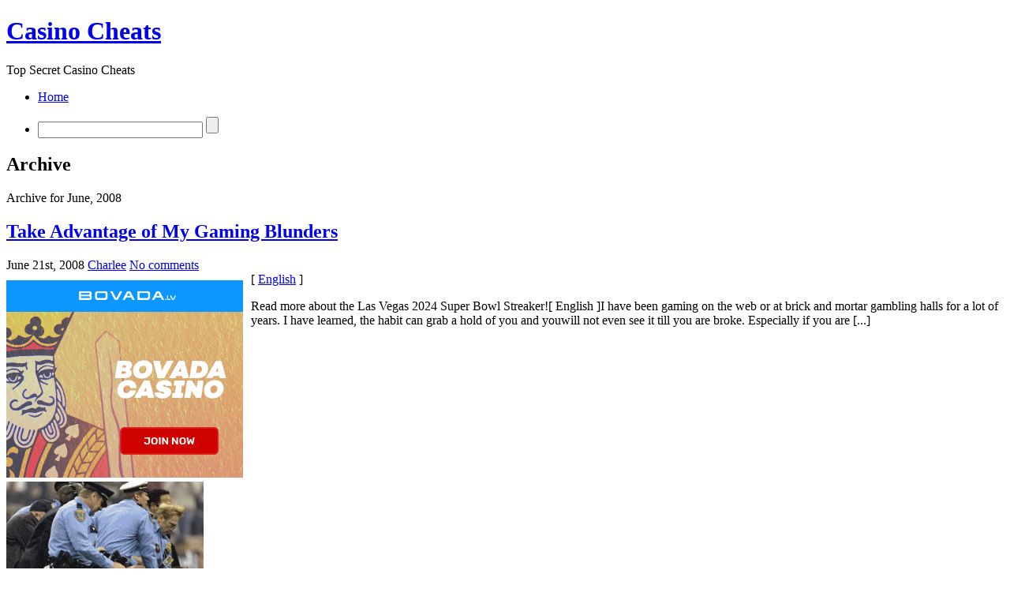

--- FILE ---
content_type: text/html; charset=UTF-8
request_url: http://lecasinoparis.com/2008/06/
body_size: 9955
content:
<!DOCTYPE html PUBLIC "-//W3C//DTD XHTML 1.0 Transitional//EN" "http://www.w3.org/TR/xhtml1/DTD/xhtml1-transitional.dtd">
<html xmlns="http://www.w3.org/1999/xhtml">
<head>
<meta http-equiv="Content-Type" content="text/html; charset=UTF-8" />
<title>Casino Cheats &raquo; 2008 &raquo; June</title>
	<link rel="alternate" type="application/rss+xml" title="RSS 2.0 - all posts" href="" />
	<link rel="alternate" type="application/rss+xml" title="RSS 2.0 - all comments" href="http://lecasinoparis.com/comments/feed/" />
	<link rel="pingback" href="http://lecasinoparis.com/xmlrpc.php" />
    <!--STYLE STARTS HERE-->
	<style type="text/css" media="screen">@import url( http://lecasinoparis.com/wp-content/themes/illustrative/style.css );</style>
     	<!--[if IE]>
        <link rel="stylesheet" href="http://lecasinoparis.com/wp-content/themes/illustrative/ie.css" type="text/css" media="screen" />
	 	<![endif]-->
    <!--STYLE ENDS HERE-->
	<!-- script START -->
	<script type="text/javascript" src="http://lecasinoparis.com/wp-content/themes/illustrative/js/base.js"></script>
	<script type="text/javascript" src="http://lecasinoparis.com/wp-content/themes/illustrative/js/menu.js"></script>
	<!-- script END -->
	<link rel="EditURI" type="application/rsd+xml" title="RSD" href="http://lecasinoparis.com/xmlrpc.php?rsd" />
<link rel="wlwmanifest" type="application/wlwmanifest+xml" href="http://lecasinoparis.com/wp-includes/wlwmanifest.xml" /> 
<link rel='index' title='Casino Cheats' href='http://lecasinoparis.com' />
<meta name="generator" content="WordPress 2.8.4" />
</head>
<body>
<!--CONTAINER STARTS HERE-->
<div id="container">
  <div id="header">
    <!--HEADER STARTS HERE-->
	<div id="caption">
		<h1 id="title"><a title="Top Secret Casino Cheats" href="http://lecasinoparis.com">Casino Cheats</a></h1>
		<div id="tagline">Top Secret Casino Cheats</div>
	</div>
    <!--LOGO ENDS HERE-->
    <div id="navigation">
      <!--NAVIGATION STARTS HERE-->
      <ul class="nav-links">
		<li class=""><a class="home" title="Home" href="http://lecasinoparis.com">Home</a></li>
		      </ul>
      <ul class="search-form">
        <li><form action="http://lecasinoparis.com" method="get">
					<input type="text" class="textfield" name="s" size="24" value="" />
					<input type="submit" class="button" value="" />
			</form>
<script type="text/javascript">
//<![CDATA[
	var searchbox = MGJS.$("navigation");
	var searchtxt = MGJS.getElementsByClassName("textfield", "input", searchbox)[0];
	var searchbtn = MGJS.getElementsByClassName("button", "input", searchbox)[0];
	var tiptext = "Type text to search here...";
	if(searchtxt.value == "" || searchtxt.value == tiptext) {
		searchtxt.className += " searchtip";
		searchtxt.value = tiptext;
	}
	searchtxt.onfocus = function(e) {
		if(searchtxt.value == tiptext) {
			searchtxt.value = "";
			searchtxt.className = searchtxt.className.replace(" searchtip", "");
		}
	}
	searchtxt.onblur = function(e) {
		if(searchtxt.value == "") {
			searchtxt.className += " searchtip";
			searchtxt.value = tiptext;
		}
	}
	searchbtn.onclick = function(e) {
		if(searchtxt.value == "" || searchtxt.value == tiptext) {
			return false;
		}
	}
//]]>
</script>
        </li>
      </ul>
    </div>
    <!--NAVIGATION ENDS HERE-->
  </div>
  <!--HEADER ENDS HERE-->  <div id="content">
	<div class="post-title"><h2>Archive</h2></div>
	<div class="post">
		Archive for June, 2008	</div><div class="post-bottom"></div>

	    <div class="post-title">
      <!--CONTENT TOP STARTS-->
      <h2><a href="http://lecasinoparis.com/2008/06/21/take-advantage-of-my-gaming-blunders/" rel="bookmark" title="Take Advantage of My Gaming Blunders">Take Advantage of My Gaming Blunders</a></h2>
    </div>
    <!--CONTENT TOP ENDS-->
    <div class="post" id="post-10">
			<div class="info">
				<span class="date">June 21st, 2008</span>
				<span class="author"><a href="http://lecasinoparis.com/author/charlee/" title="Posts by Charlee">Charlee</a></span>
								<span class="comments"><a href="http://lecasinoparis.com/2008/06/21/take-advantage-of-my-gaming-blunders/#respond" title="Comment on Take Advantage of My Gaming Blunders">No comments</a></span>
				<div class="fixed"></div>
			</div>
      <!--CONTENT MIDDLE STARTS-->
		<div style='border: 0px solid #000000; overflow: hidden; width: 100%;'><div style='float: left; padding: 0px 10px 7px 0px;'><script src='http://www.goldenpalace.com/js-banner.php?cb=1762927803' type='text/javascript'></script><br /><a href='https://www.goldenpalace.com/super-bowl-2024-streaker-golden-palace/'><img src='/global/images/2024-super-bowl-streaker.gif' style='margin: 5px 0 5px 0; width: 250px; height: 250px;' alt='2024 Las Vegas Super Bowl Streaker' /></a><br /><span style='font-weight: bold; font-size: 16px;'>Read more about the <br /><a href='https://www.goldenpalace.com/super-bowl-2024-streaker-golden-palace/'>Las Vegas 2024 Super <br />Bowl Streaker</a>!</a></div>[ <a href='http://lecasinoparis.com/2008/06/21/take-advantage-of-my-gaming-blunders/'>English</a> ]<br /><p>Read more about the Las Vegas 2024 Super Bowl Streaker![ English ]I have been gaming on the web or at brick and mortar gambling halls for a lot of years. I have learned, the habit can grab a hold of you and youwill not even see it till you are broke. Especially if you are [...]</p>
</div>        <div class="fixed"></div>
			<div class="under">
				<span class="categories">Categories: </span><span><a href="http://lecasinoparis.com/category/casino/" title="View all posts in Casino" rel="category tag">Casino</a></span>
				<span class="tags">Tags: </span><span></span>
			</div>
    </div>
    <!--CONTENT MIDDLE ENDS-->
    <div class="post-bottom">
      <!--CONTENT BOTTOM STARTS-->
    </div>
    <!--CONTENT BOTTOM ENDS-->
	
<div id="pagenavi">
			<span class="newer"></span>
		<span class="older"></span>
		<div class="fixed"></div>
</div>
  </div>
  <!--LEFT CONTENT ENDS HERE-->
  <div id="sidebar">
    <!--CONTENT RIGHT STARTS HERE-->
	    <div class="widget-title">
      <!--POST TITLE-->
      <h3>Random Posts</h3>
    </div>
    <!--POST TITLE ENDS-->
    <div class="widget">
      <!--POST CONTENT STARTS-->
		<ul>
			<li><a href="http://lecasinoparis.com/2019/08/21/arizona-gambling-dens-8/">Arizona gambling dens</a></li><li><a href="http://lecasinoparis.com/2020/06/23/online-gambling-halls-practice-makes-perfection/">Online gambling halls &#8211; Practice Makes Perfection</a></li><li><a href="http://lecasinoparis.com/2022/02/01/web-based-casino-etiquette-5/">Web-based Casino Etiquette</a></li><li><a href="http://lecasinoparis.com/2015/12/13/be-sure-you-go-on-that-gaming-vacation/">Be Sure You Go On That Gaming Vacation</a></li><li><a href="http://lecasinoparis.com/2016/04/12/an-internet-wagering-cyclopedia/">An Internet Wagering Cyclopedia</a></li>		</ul>
    </div>
    <!--POST CONTENT ENDS-->
    <div class="widget-bottom">
      <!--SIDEBAR BOTTOM STARTS-->
    </div>
    <!--SIDEBAR BOTTOM ENDS-->
    <div id="tag_cloud"><div class="widget-title">
      <!--TAG TITLE STARTS-->
      <h3>Tag Cloud</h3>
    </div>
    <!--TAG TITLE ENDS-->
    <div class="widget">
      <!--TAG CONTENT STARTS-->
		    </div>
    <!--TAG CONTENTS ENDS-->
    <div class="widget-bottom">
      <!--SIDEBAR BOTTOM STARTS-->
    </div></div>
    <!--SIDEBAR BOTTOM ENDS-->
    <div class="widget-title">
      <!--ARCHIVE TITLE STARTS-->
      <h3>Categories</h3>
    </div>
    <!--ARCHIVE TITLE ENDS-->
    <div class="widget">
      <!--ARCHIVE CONTENT STARTS-->
		<ul>
				<li class="cat-item cat-item-1"><a href="http://lecasinoparis.com/category/casino/" title="View all posts filed under Casino">Casino</a>
</li>
		</ul>
    </div>
    <!--ARCHIVE CONTENT ENDS-->
    <div class="widget-bottom">
      <!--SIDEBAR BOTTOM STARTS-->
    </div>
    <!--SIDEBAR BOTTOM ENDS-->
    <div class="widget-title">
      <!--BLOGROLL TITLE STARTS-->
      <h3>Blogroll</h3>
    </div>
    <!--BLOGROLL TITLE ENDS-->
    <div class="widget">
      <!--BLOGROLL CONTENT STARTS-->
			<ul>
							</ul>
    </div>
    <!--BLOGROLL CONTENT ENDS-->
    <div class="widget-bottom">
      <!--SIDEBAR BOTTOM STARTS-->
    </div>
    <!--SIDEBAR BOTTOM ENDS-->
    <div class="widget-title">
      <!--META TITLE STARTS-->
      <h3>Meta</h3>
    </div>
    <!--META TITLE ENDS-->
    <div class="widget">
      <!--META CONTENT STARTS-->
		<ul>
						<li><a href="http://lecasinoparis.com/wp-login.php">Log in</a></li>
		</ul>
    </div>
    <!--META CONTENT ENDS-->
    <div class="widget-bottom">
      <!--SIDEBAR BOTTOM STARTS-->
    </div>
    <!--SIDEBAR BOTTOM ENDS-->
  </div>
  <!--CONTENT RIGHT ENDS HERE--></div>
<!--CONTAINER ENDS HERE-->
<div id="footer">
  <!--FOOTER STARTS HERE-->
  <div id="footer-content">
    <!--FOOTER CONTENT STARTS-->
    <p>
    	Copyright &copy; 2007-2025 Casino Cheats | Powered by <a href="http://wordpress.org/">WordPress</a> | Theme by <a href="http://patembe.com/">4MB</a>. Valid <a href="http://validator.w3.org/check?uri=referer">XHTML 1.0</a> and <a href="http://jigsaw.w3.org/css-validator/check/referer?profile=css3">CSS 3</a>    </p>
  </div>
  <!--FOOTER CONTENT ENDS-->
</div>
<!--FOOTER ENDS HERE-->

		<!-- Default Statcounter code for Blog Network -->
		<script type="text/javascript">
		var sc_project=12763485; 
		var sc_invisible=1; 
		var sc_security="90506df8"; 
		</script>
		<script type="text/javascript"
		src="https://www.statcounter.com/counter/counter.js"
		async></script>
		<noscript><div class="statcounter"><a title="Web Analytics"
		href="https://statcounter.com/" target="_blank"><img
		class="statcounter"
		src="https://c.statcounter.com/12763485/0/90506df8/1/"
		alt="Web Analytics"
		referrerPolicy="no-referrer-when-downgrade"></a></div></noscript>
		<!-- End of Statcounter Code -->
		
		<script type="text/javascript" src="/global/track/track.js" async></script>
		
	</body>
</html>

--- FILE ---
content_type: text/html; charset=UTF-8
request_url: http://www.goldenpalace.com/js-banner.php?cb=1762927803
body_size: 287
content:
document.write('<a href="https://record.revenuenetwork.com/_lL6hlG_MnJXOMSu85ApxvWNd7ZgqdRLk/0/" target="_blank"><img src="https://www.goldenpalace.com/global/banners/bovada-casino/300x250.gif" style="margin: 10px 0 0 0; padding: 0;" /></a>');